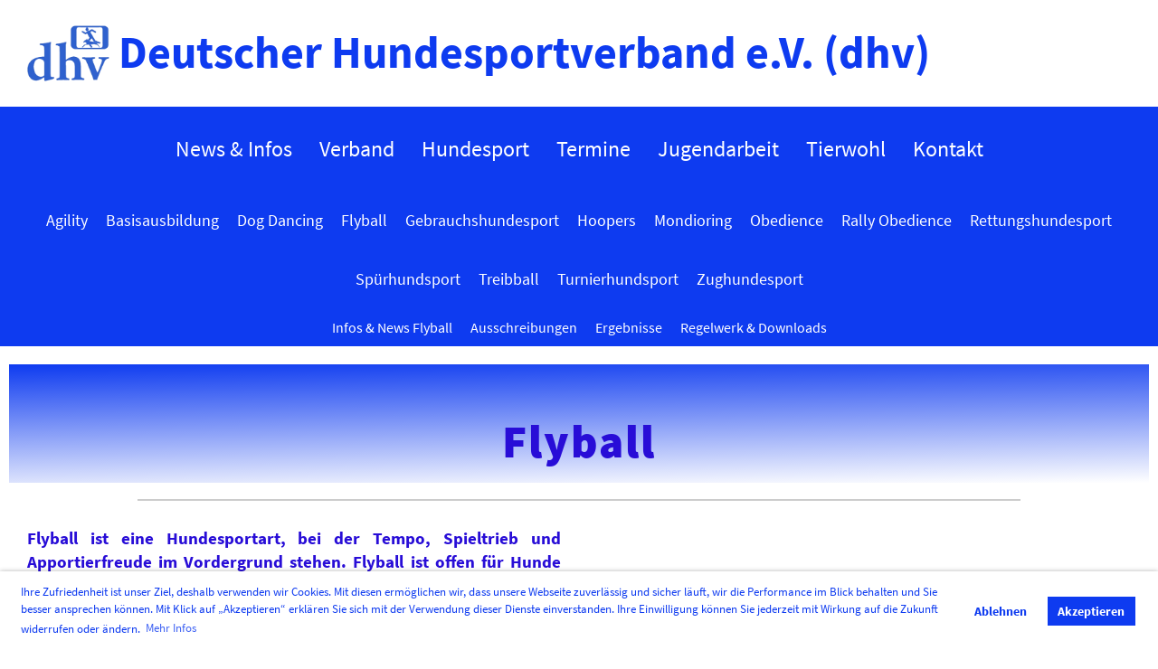

--- FILE ---
content_type: text/html;charset=UTF-8
request_url: https://dhv-hundesport.de/hundesport/flyball
body_size: 8195
content:
<!DOCTYPE html>
<html lang="de">
<head>
<base href="/clubdesk/w_dhv-hundesport/"/>


    <meta http-equiv="content-type" content="text/html; charset=UTF-8">
    <meta name="viewport" content="width=device-width, initial-scale=1">

    <title>Flyball - Hundesport - Deutscher Hundesportverband e.V. (dhv)</title>
    <link rel="icon" type="image/png" href="fileservlet?type=image&amp;id=1000130&amp;s=djEtSJwlnokeF6qP_RsnL_ij_xZBogJNc7448jL_IT6gjWI=">
<link rel="apple-touch-icon" href="fileservlet?type=image&amp;id=1000130&amp;s=djEtSJwlnokeF6qP_RsnL_ij_xZBogJNc7448jL_IT6gjWI=">
<meta name="msapplication-square150x150logo" content="fileservlet?type=image&amp;id=1000130&amp;s=djEtSJwlnokeF6qP_RsnL_ij_xZBogJNc7448jL_IT6gjWI=">
<meta name="msapplication-square310x310logo" content="fileservlet?type=image&amp;id=1000130&amp;s=djEtSJwlnokeF6qP_RsnL_ij_xZBogJNc7448jL_IT6gjWI=">
<meta name="msapplication-square70x70logo" content="fileservlet?type=image&amp;id=1000130&amp;s=djEtSJwlnokeF6qP_RsnL_ij_xZBogJNc7448jL_IT6gjWI=">
<meta name="msapplication-wide310x150logo" content="fileservlet?type=image&amp;id=1000130&amp;s=djEtSJwlnokeF6qP_RsnL_ij_xZBogJNc7448jL_IT6gjWI=">
<link rel="stylesheet" type="text/css" media="all" href="v_4.5.13/shared/css/normalize.css"/>
<link rel="stylesheet" type="text/css" media="all" href="v_4.5.13/shared/css/layout.css"/>
<link rel="stylesheet" type="text/css" media="all" href="v_4.5.13/shared/css/tinyMceContent.css"/>
<link rel="stylesheet" type="text/css" media="all" href="v_4.5.13/webpage/css/admin.css"/>
<link rel="stylesheet" type="text/css" media="all" href="/clubdesk/webpage/fontawesome_6_1_1/css/all.min.css"/>
<link rel="stylesheet" type="text/css" media="all" href="/clubdesk/webpage/lightbox/featherlight-1.7.13.min.css"/>
<link rel="stylesheet" type="text/css" media="all" href="/clubdesk/webpage/aos/aos-2.3.2.css"/>
<link rel="stylesheet" type="text/css" media="all" href="/clubdesk/webpage/owl/css/owl.carousel-2.3.4.min.css"/>
<link rel="stylesheet" type="text/css" media="all" href="/clubdesk/webpage/owl/css/owl.theme.default-2.3.4.min.css"/>
<link rel="stylesheet" type="text/css" media="all" href="/clubdesk/webpage/owl/css/animate-1.0.css"/>
<link rel="stylesheet" type="text/css" media="all" href="v_4.5.13/content.css?v=1727423632780"/>
<link rel="stylesheet" type="text/css" media="all" href="v_4.5.13/shared/css/altcha-cd.css"/>
<script type="text/javascript" src="v_4.5.13/webpage/jquery_3_6_0/jquery-3.6.0.min.js"></script><script async defer src="v_4.5.13/shared/scripts/altcha_2_0_1/altcha.i18n.js" type="module"></script>
    <link rel="stylesheet" href="/clubdesk/webpage/cookieconsent/cookieconsent-3.1.1.min.css">
<link rel="stylesheet" href="genwwwfiles/page.css?v=1727423632780">

<link rel="stylesheet" href="wwwfiles/custom.css?v=" />


</head>
<body class="cd-header-empty cd-sidebar-empty">

<span class='cd-backgroundPane' style='display: block; position: absolute; overflow: hidden;top: 0px;left: 0px;bottom: 0px;right: 0px;background-color: rgba(255,255,255,1);'>
</span>

<header class="header-wrapper">
    
</header>

<nav class="cd-navigation-bar-container" id="cd-navigation-element">
    <a href="javascript:void(0);" onclick="if (!window.location.hash) { window.location.href='/hundesport/flyball#cd-page-content'; const target = document.getElementById('cd-page-content'); let nav = document.getElementById('cd-navigation-element'); const y = target.getBoundingClientRect().top + window.scrollY - nav.offsetHeight; window.scrollTo({ top: y, behavior: 'auto' }); } else { window.location.href=window.location.href; }"onkeyup="if(event.key === 'Enter') { event.preventDefault(); this.click(); }" class="cd-skip-link" tabindex="0">Direkt zum Hauptinhalt springen</a>

    <div class="navigation-bar">
        <div class="cd-navigation-bar-content">
            <div class="cd-club-logo-and-name">
<a class="cd-club-logo-link" href="/news_infos"><img class="cd-club-logo" src="fileservlet?type&#61;image&amp;id&#61;1000341&amp;s&#61;djEt4W87ZVGioCCwfCfNflq5Pm4MOnl-xXq1D5irTeqitO8&#61;&amp;imageFormat&#61;_512x512" alt="Logo der Webseite"></a>
<a class="cd-club-name" href="/news_infos">Deutscher Hundesportverband e.V. (dhv)</a>
</div>

            <span class="cd-filler"></span>
            <div class="cd-login-link-desktop">
    <a class="cd-link-login" href="/hundesport/flyball?action=login"></a>
</div>
        </div>
    </div>

    <div class="menu-bar cd-hide-small">
        <div class="menu-bar-content">
        <nav class="cd-menubar cd-menu">
    <div class="cd-menu-level-1">
        <ul>
                <li>
                    <a href="/news_infos"  data-id="_0" data-parent-id="" class="cd-menu-item  ">
                        News &amp; Infos
                    </a>
                </li>
                <li>
                    <a href="/verband"  data-id="_1" data-parent-id="" class="cd-menu-item  ">
                        Verband
                    </a>
                </li>
                <li>
                    <a href="/hundesport"  data-id="_2" data-parent-id="" class="cd-menu-item  cd-menu-selected">
                        Hundesport
                    </a>
                </li>
                <li>
                    <a href="/termine"  data-id="_3" data-parent-id="" class="cd-menu-item  ">
                        Termine
                    </a>
                </li>
                <li>
                    <a href="/jugendarbeit"  data-id="_4" data-parent-id="" class="cd-menu-item  ">
                        Jugendarbeit
                    </a>
                </li>
                <li>
                    <a href="/tierschutz"  data-id="_5" data-parent-id="" class="cd-menu-item  ">
                        Tierwohl
                    </a>
                </li>
                <li>
                    <a href="/kontakt"  data-id="_6" data-parent-id="" class="cd-menu-item  ">
                        Kontakt
                    </a>
                </li>
        </ul>
    </div>

    <div class="cd-menu-level-2">
        <ul>
                <li>
                    <a href="/hundesport/agility"  data-id="_2_0" data-parent-id="_2" class="cd-menu-item  ">
                        Agility
                    </a>
                </li>
                <li>
                    <a href="/hundesport/basisausbildung"  data-id="_2_1" data-parent-id="_2" class="cd-menu-item  ">
                        Basisausbildung
                    </a>
                </li>
                <li>
                    <a href="/hundesport/dogdancing_"  data-id="_2_2" data-parent-id="_2" class="cd-menu-item  ">
                        Dog Dancing 
                    </a>
                </li>
                <li>
                    <a href="/hundesport/flyball"  data-id="_2_3" data-parent-id="_2" class="cd-menu-item cd-menu-active cd-menu-selected">
                        Flyball
                    </a>
                </li>
                <li>
                    <a href="/hundesport/gebrauchshundsport"  data-id="_2_4" data-parent-id="_2" class="cd-menu-item  ">
                        Gebrauchshundesport
                    </a>
                </li>
                <li>
                    <a href="/hundesport/hoppers"  data-id="_2_5" data-parent-id="_2" class="cd-menu-item  ">
                        Hoopers
                    </a>
                </li>
                <li>
                    <a href="/hundesport/mondioring"  data-id="_2_6" data-parent-id="_2" class="cd-menu-item  ">
                        Mondioring
                    </a>
                </li>
                <li>
                    <a href="/hundesport/obedience"  data-id="_2_7" data-parent-id="_2" class="cd-menu-item  ">
                        Obedience
                    </a>
                </li>
                <li>
                    <a href="/hundesport/rally_obedience"  data-id="_2_8" data-parent-id="_2" class="cd-menu-item  ">
                        Rally Obedience
                    </a>
                </li>
                <li>
                    <a href="/hundesport/rettungshunde"  data-id="_2_9" data-parent-id="_2" class="cd-menu-item  ">
                        Rettungshundesport
                    </a>
                </li>
                <li>
                    <a href="/hundesport/spuerhundsport"  data-id="_2_10" data-parent-id="_2" class="cd-menu-item  ">
                        Spürhundsport 
                    </a>
                </li>
                <li>
                    <a href="/hundesport/treibball"  data-id="_2_11" data-parent-id="_2" class="cd-menu-item  ">
                        Treibball
                    </a>
                </li>
                <li>
                    <a href="/hundesport/tunierhundsport"  data-id="_2_12" data-parent-id="_2" class="cd-menu-item  ">
                        Turnierhundsport
                    </a>
                </li>
                <li>
                    <a href="/hundesport/zughundesport"  data-id="_2_13" data-parent-id="_2" class="cd-menu-item  ">
                        Zughundesport
                    </a>
                </li>
        </ul>
    </div>

    <div class="cd-menu-level-3">
        <ul>
                <li>
                    <a href="/hundesport/flyball/infos_news_flyball"  data-id="_2_3_0" data-parent-id="_2_3" class="cd-menu-item  ">
                        Infos &amp; News Flyball
                    </a>
                </li>
                <li>
                    <a href="/hundesport/flyball/ausschreibungen"  data-id="_2_3_1" data-parent-id="_2_3" class="cd-menu-item  ">
                        Ausschreibungen
                    </a>
                </li>
                <li>
                    <a href="/hundesport/flyball/ergebnisse"  data-id="_2_3_2" data-parent-id="_2_3" class="cd-menu-item  ">
                        Ergebnisse
                    </a>
                </li>
                <li>
                    <a href="/hundesport/flyball/regelwerk__downloads"  data-id="_2_3_3" data-parent-id="_2_3" class="cd-menu-item  ">
                        Regelwerk &amp; Downloads
                    </a>
                </li>
        </ul>
    </div>
</nav>
        </div>
    </div>

    <div class="menu-bar-fixed cd-hide-small">
        <div class="menu-bar-content scroll-offset-desktop" id="cd-navigation-element">
        <nav class="cd-menubar cd-menu">
    <div class="cd-menu-level-1">
        <ul>
                <li>
                    <a href="/news_infos"  data-id="_0" data-parent-id="" class="cd-menu-item  ">
                        News &amp; Infos
                    </a>
                </li>
                <li>
                    <a href="/verband"  data-id="_1" data-parent-id="" class="cd-menu-item  ">
                        Verband
                    </a>
                </li>
                <li>
                    <a href="/hundesport"  data-id="_2" data-parent-id="" class="cd-menu-item  cd-menu-selected">
                        Hundesport
                    </a>
                </li>
                <li>
                    <a href="/termine"  data-id="_3" data-parent-id="" class="cd-menu-item  ">
                        Termine
                    </a>
                </li>
                <li>
                    <a href="/jugendarbeit"  data-id="_4" data-parent-id="" class="cd-menu-item  ">
                        Jugendarbeit
                    </a>
                </li>
                <li>
                    <a href="/tierschutz"  data-id="_5" data-parent-id="" class="cd-menu-item  ">
                        Tierwohl
                    </a>
                </li>
                <li>
                    <a href="/kontakt"  data-id="_6" data-parent-id="" class="cd-menu-item  ">
                        Kontakt
                    </a>
                </li>
        </ul>
    </div>

    <div class="cd-menu-level-2">
        <ul>
                <li>
                    <a href="/hundesport/agility"  data-id="_2_0" data-parent-id="_2" class="cd-menu-item  ">
                        Agility
                    </a>
                </li>
                <li>
                    <a href="/hundesport/basisausbildung"  data-id="_2_1" data-parent-id="_2" class="cd-menu-item  ">
                        Basisausbildung
                    </a>
                </li>
                <li>
                    <a href="/hundesport/dogdancing_"  data-id="_2_2" data-parent-id="_2" class="cd-menu-item  ">
                        Dog Dancing 
                    </a>
                </li>
                <li>
                    <a href="/hundesport/flyball"  data-id="_2_3" data-parent-id="_2" class="cd-menu-item cd-menu-active cd-menu-selected">
                        Flyball
                    </a>
                </li>
                <li>
                    <a href="/hundesport/gebrauchshundsport"  data-id="_2_4" data-parent-id="_2" class="cd-menu-item  ">
                        Gebrauchshundesport
                    </a>
                </li>
                <li>
                    <a href="/hundesport/hoppers"  data-id="_2_5" data-parent-id="_2" class="cd-menu-item  ">
                        Hoopers
                    </a>
                </li>
                <li>
                    <a href="/hundesport/mondioring"  data-id="_2_6" data-parent-id="_2" class="cd-menu-item  ">
                        Mondioring
                    </a>
                </li>
                <li>
                    <a href="/hundesport/obedience"  data-id="_2_7" data-parent-id="_2" class="cd-menu-item  ">
                        Obedience
                    </a>
                </li>
                <li>
                    <a href="/hundesport/rally_obedience"  data-id="_2_8" data-parent-id="_2" class="cd-menu-item  ">
                        Rally Obedience
                    </a>
                </li>
                <li>
                    <a href="/hundesport/rettungshunde"  data-id="_2_9" data-parent-id="_2" class="cd-menu-item  ">
                        Rettungshundesport
                    </a>
                </li>
                <li>
                    <a href="/hundesport/spuerhundsport"  data-id="_2_10" data-parent-id="_2" class="cd-menu-item  ">
                        Spürhundsport 
                    </a>
                </li>
                <li>
                    <a href="/hundesport/treibball"  data-id="_2_11" data-parent-id="_2" class="cd-menu-item  ">
                        Treibball
                    </a>
                </li>
                <li>
                    <a href="/hundesport/tunierhundsport"  data-id="_2_12" data-parent-id="_2" class="cd-menu-item  ">
                        Turnierhundsport
                    </a>
                </li>
                <li>
                    <a href="/hundesport/zughundesport"  data-id="_2_13" data-parent-id="_2" class="cd-menu-item  ">
                        Zughundesport
                    </a>
                </li>
        </ul>
    </div>

    <div class="cd-menu-level-3">
        <ul>
                <li>
                    <a href="/hundesport/flyball/infos_news_flyball"  data-id="_2_3_0" data-parent-id="_2_3" class="cd-menu-item  ">
                        Infos &amp; News Flyball
                    </a>
                </li>
                <li>
                    <a href="/hundesport/flyball/ausschreibungen"  data-id="_2_3_1" data-parent-id="_2_3" class="cd-menu-item  ">
                        Ausschreibungen
                    </a>
                </li>
                <li>
                    <a href="/hundesport/flyball/ergebnisse"  data-id="_2_3_2" data-parent-id="_2_3" class="cd-menu-item  ">
                        Ergebnisse
                    </a>
                </li>
                <li>
                    <a href="/hundesport/flyball/regelwerk__downloads"  data-id="_2_3_3" data-parent-id="_2_3" class="cd-menu-item  ">
                        Regelwerk &amp; Downloads
                    </a>
                </li>
        </ul>
    </div>
</nav>
        </div>
    </div>

    <div class="mobile-menu-bar cd-hide-large">
        <div class="cd-mobile-menu-bar-content scroll-offset-mobile">
    <div class="mobile-menu">
        
<div tabindex="0" class="cd-mobile-menu-button" onclick="toggleMobileMenu(event)"
     onkeyup="if(event.key === 'Enter') { event.preventDefault(); this.click(event); }">
    
    <div class="nav-icon">
        <span></span>
        <span></span>
        <span></span>
    </div>
    <div class="menu-label">Menü</div>
</div>
    </div>

    <div class="filler"></div>

</div>


    </div>

    <div class="mobile-menu-bar-fixed cd-hide-large scroll-offset-mobile">
        <div class="cd-mobile-menu-bar-content scroll-offset-mobile">
    <div class="mobile-menu">
        
<div tabindex="0" class="cd-mobile-menu-button" onclick="toggleMobileMenu(event)"
     onkeyup="if(event.key === 'Enter') { event.preventDefault(); this.click(event); }">
    
    <div class="nav-icon">
        <span></span>
        <span></span>
        <span></span>
    </div>
    <div class="menu-label">Menü</div>
</div>
    </div>

    <div class="filler"></div>

</div>


        <div class="cd-mobile-menu cd-menu">
    <div class="cd-mobile-menu-background"></div>
    <div class="cd-mobile-menu-level-1">
        <ul>
            <li>
                <a href="/news_infos"  data-id="_0" data-parent-id="" class="cd-menu-item   cd-menu-expand">
                    News &amp; Infos
                        <i class="fas fa-chevron-down cd-menu-expander"></i>
                </a>
                    <div class="cd-mobile-menu-level-2">
                        <ul>
                            <li>
                                <a href="/news_infos"  class="cd-menu-item ">
                                    News &amp; Infos
                                </a>
                            </li>
                            <li>
                                <a href="/news_infos/rundschreiben"  data-id="_0_0" data-parent-id="_0" class="cd-menu-item   ">
                                    Rundschreiben Verbände
                                </a>
                                <div class="cd-mobile-menu-level-3">
                                    <ul>
                                        <li>
                                            <a href="/news_infos/rundschreiben"  class="cd-menu-item ">
                                                Rundschreiben Verbände
                                            </a>
                                        </li>
                                    </ul>
                                </div>
                            </li>
                            <li>
                                <a href="/news_infos/mitglieder-vorteile"  data-id="_0_1" data-parent-id="_0" class="cd-menu-item   ">
                                    Mitglieder-Vorteile
                                </a>
                                <div class="cd-mobile-menu-level-3">
                                    <ul>
                                        <li>
                                            <a href="/news_infos/mitglieder-vorteile"  class="cd-menu-item ">
                                                Mitglieder-Vorteile
                                            </a>
                                        </li>
                                    </ul>
                                </div>
                            </li>
                        </ul>
                    </div>
            </li>
            <li>
                <a href="/verband"  data-id="_1" data-parent-id="" class="cd-menu-item   cd-menu-expand">
                    Verband
                        <i class="fas fa-chevron-down cd-menu-expander"></i>
                </a>
                    <div class="cd-mobile-menu-level-2">
                        <ul>
                            <li>
                                <a href="/verband"  class="cd-menu-item ">
                                    Verband
                                </a>
                            </li>
                            <li>
                                <a href="/verband/vorstand"  data-id="_1_0" data-parent-id="_1" class="cd-menu-item   ">
                                    Präsidium
                                </a>
                                <div class="cd-mobile-menu-level-3">
                                    <ul>
                                        <li>
                                            <a href="/verband/vorstand"  class="cd-menu-item ">
                                                Präsidium
                                            </a>
                                        </li>
                                    </ul>
                                </div>
                            </li>
                            <li>
                                <a href="/verband/ausschuesse"  data-id="_1_1" data-parent-id="_1" class="cd-menu-item   ">
                                    Ausschüsse
                                </a>
                                <div class="cd-mobile-menu-level-3">
                                    <ul>
                                        <li>
                                            <a href="/verband/ausschuesse"  class="cd-menu-item ">
                                                Ausschüsse
                                            </a>
                                        </li>
                                    </ul>
                                </div>
                            </li>
                            <li>
                                <a href="/verband/mitgliedsverbaende"  data-id="_1_2" data-parent-id="_1" class="cd-menu-item   ">
                                    Mitgliedsverbände
                                </a>
                                <div class="cd-mobile-menu-level-3">
                                    <ul>
                                        <li>
                                            <a href="/verband/mitgliedsverbaende"  class="cd-menu-item ">
                                                Mitgliedsverbände
                                            </a>
                                        </li>
                                    </ul>
                                </div>
                            </li>
                            <li>
                                <a href="/verband/satzung"  data-id="_1_3" data-parent-id="_1" class="cd-menu-item   ">
                                    Satzung
                                </a>
                                <div class="cd-mobile-menu-level-3">
                                    <ul>
                                        <li>
                                            <a href="/verband/satzung"  class="cd-menu-item ">
                                                Satzung
                                            </a>
                                        </li>
                                    </ul>
                                </div>
                            </li>
                            <li>
                                <a href="/verband/ordnungen"  data-id="_1_4" data-parent-id="_1" class="cd-menu-item   ">
                                    Ordnungen
                                </a>
                                <div class="cd-mobile-menu-level-3">
                                    <ul>
                                        <li>
                                            <a href="/verband/ordnungen"  class="cd-menu-item ">
                                                Ordnungen
                                            </a>
                                        </li>
                                    </ul>
                                </div>
                            </li>
                            <li>
                                <a href="/verband/wir_ueber_uns"  data-id="_1_5" data-parent-id="_1" class="cd-menu-item   ">
                                    Wir über uns
                                </a>
                                <div class="cd-mobile-menu-level-3">
                                    <ul>
                                        <li>
                                            <a href="/verband/wir_ueber_uns"  class="cd-menu-item ">
                                                Wir über uns
                                            </a>
                                        </li>
                                    </ul>
                                </div>
                            </li>
                        </ul>
                    </div>
            </li>
            <li>
                <a href="/hundesport"  data-id="_2" data-parent-id="" class="cd-menu-item  cd-menu-selected cd-menu-expand">
                    Hundesport
                        <i class="fas fa-chevron-down cd-menu-expander"></i>
                </a>
                    <div class="cd-mobile-menu-level-2">
                        <ul>
                            <li>
                                <a href="/hundesport"  class="cd-menu-item ">
                                    Hundesport
                                </a>
                            </li>
                            <li>
                                <a href="/hundesport/agility"  data-id="_2_0" data-parent-id="_2" class="cd-menu-item   cd-menu-expand">
                                    Agility
                                        <i class="fas fa-chevron-down cd-menu-expander"></i>
                                </a>
                                <div class="cd-mobile-menu-level-3">
                                    <ul>
                                        <li>
                                            <a href="/hundesport/agility"  class="cd-menu-item ">
                                                Agility
                                            </a>
                                        </li>
                                        <li>
                                            <a href="/hundesport/agility/agility__infos_news"  data-id="_2_0_0" data-parent-id="_2_0" class="cd-menu-item ">
                                                Infos &amp; News Agility
                                            </a>
                                        </li>
                                        <li>
                                            <a href="/hundesport/agility/ausschreibungen"  data-id="_2_0_1" data-parent-id="_2_0" class="cd-menu-item ">
                                                Ausschreibungen 
                                            </a>
                                        </li>
                                        <li>
                                            <a href="/hundesport/agility/ergebnisse"  data-id="_2_0_2" data-parent-id="_2_0" class="cd-menu-item ">
                                                Ergebnisse 
                                            </a>
                                        </li>
                                        <li>
                                            <a href="/hundesport/agility/regelwerke__rundschreiben"  data-id="_2_0_3" data-parent-id="_2_0" class="cd-menu-item ">
                                                Regelwerk &amp; Downloads
                                            </a>
                                        </li>
                                    </ul>
                                </div>
                            </li>
                            <li>
                                <a href="/hundesport/basisausbildung"  data-id="_2_1" data-parent-id="_2" class="cd-menu-item   ">
                                    Basisausbildung
                                </a>
                                <div class="cd-mobile-menu-level-3">
                                    <ul>
                                        <li>
                                            <a href="/hundesport/basisausbildung"  class="cd-menu-item ">
                                                Basisausbildung
                                            </a>
                                        </li>
                                    </ul>
                                </div>
                            </li>
                            <li>
                                <a href="/hundesport/dogdancing_"  data-id="_2_2" data-parent-id="_2" class="cd-menu-item   cd-menu-expand">
                                    Dog Dancing 
                                        <i class="fas fa-chevron-down cd-menu-expander"></i>
                                </a>
                                <div class="cd-mobile-menu-level-3">
                                    <ul>
                                        <li>
                                            <a href="/hundesport/dogdancing_"  class="cd-menu-item ">
                                                Dog Dancing 
                                            </a>
                                        </li>
                                        <li>
                                            <a href="/hundesport/dogdancing_/infos_news_dog_dancing"  data-id="_2_2_0" data-parent-id="_2_2" class="cd-menu-item ">
                                                Infos &amp; News Dog Dancing
                                            </a>
                                        </li>
                                        <li>
                                            <a href="/hundesport/dogdancing_/ausschreibungen"  data-id="_2_2_1" data-parent-id="_2_2" class="cd-menu-item ">
                                                Ausschreibungen
                                            </a>
                                        </li>
                                        <li>
                                            <a href="/hundesport/dogdancing_/ergebnisse"  data-id="_2_2_2" data-parent-id="_2_2" class="cd-menu-item ">
                                                Ergebnisse
                                            </a>
                                        </li>
                                        <li>
                                            <a href="/hundesport/dogdancing_/regelwerke__downloads"  data-id="_2_2_3" data-parent-id="_2_2" class="cd-menu-item ">
                                                Regelwerk &amp; Downloads
                                            </a>
                                        </li>
                                    </ul>
                                </div>
                            </li>
                            <li>
                                <a href="/hundesport/flyball"  data-id="_2_3" data-parent-id="_2" class="cd-menu-item cd-menu-active cd-menu-selected cd-menu-expand">
                                    Flyball
                                        <i class="fas fa-chevron-down cd-menu-expander"></i>
                                </a>
                                <div class="cd-mobile-menu-level-3">
                                    <ul>
                                        <li>
                                            <a href="/hundesport/flyball"  class="cd-menu-item cd-menu-active">
                                                Flyball
                                            </a>
                                        </li>
                                        <li>
                                            <a href="/hundesport/flyball/infos_news_flyball"  data-id="_2_3_0" data-parent-id="_2_3" class="cd-menu-item ">
                                                Infos &amp; News Flyball
                                            </a>
                                        </li>
                                        <li>
                                            <a href="/hundesport/flyball/ausschreibungen"  data-id="_2_3_1" data-parent-id="_2_3" class="cd-menu-item ">
                                                Ausschreibungen
                                            </a>
                                        </li>
                                        <li>
                                            <a href="/hundesport/flyball/ergebnisse"  data-id="_2_3_2" data-parent-id="_2_3" class="cd-menu-item ">
                                                Ergebnisse
                                            </a>
                                        </li>
                                        <li>
                                            <a href="/hundesport/flyball/regelwerk__downloads"  data-id="_2_3_3" data-parent-id="_2_3" class="cd-menu-item ">
                                                Regelwerk &amp; Downloads
                                            </a>
                                        </li>
                                    </ul>
                                </div>
                            </li>
                            <li>
                                <a href="/hundesport/gebrauchshundsport"  data-id="_2_4" data-parent-id="_2" class="cd-menu-item   cd-menu-expand">
                                    Gebrauchshundesport
                                        <i class="fas fa-chevron-down cd-menu-expander"></i>
                                </a>
                                <div class="cd-mobile-menu-level-3">
                                    <ul>
                                        <li>
                                            <a href="/hundesport/gebrauchshundsport"  class="cd-menu-item ">
                                                Gebrauchshundesport
                                            </a>
                                        </li>
                                        <li>
                                            <a href="/hundesport/gebrauchshundsport/infos_news_ghs"  data-id="_2_4_0" data-parent-id="_2_4" class="cd-menu-item ">
                                                Infos &amp; News Gebrauchshundesport
                                            </a>
                                        </li>
                                        <li>
                                            <a href="/hundesport/gebrauchshundsport/ausschreibungeninfos_meisterschaften"  data-id="_2_4_1" data-parent-id="_2_4" class="cd-menu-item ">
                                                Ausschreibungen
                                            </a>
                                        </li>
                                        <li>
                                            <a href="/hundesport/gebrauchshundsport/ergebnisse"  data-id="_2_4_2" data-parent-id="_2_4" class="cd-menu-item ">
                                                Ergebnisse
                                            </a>
                                        </li>
                                        <li>
                                            <a href="/hundesport/gebrauchshundsport/rundschreiben__downloads"  data-id="_2_4_3" data-parent-id="_2_4" class="cd-menu-item ">
                                                Regelwerk &amp; Downloads
                                            </a>
                                        </li>
                                    </ul>
                                </div>
                            </li>
                            <li>
                                <a href="/hundesport/hoppers"  data-id="_2_5" data-parent-id="_2" class="cd-menu-item   cd-menu-expand">
                                    Hoopers
                                        <i class="fas fa-chevron-down cd-menu-expander"></i>
                                </a>
                                <div class="cd-mobile-menu-level-3">
                                    <ul>
                                        <li>
                                            <a href="/hundesport/hoppers"  class="cd-menu-item ">
                                                Hoopers
                                            </a>
                                        </li>
                                        <li>
                                            <a href="/hundesport/hoppers/infos__news_hoopers"  data-id="_2_5_0" data-parent-id="_2_5" class="cd-menu-item ">
                                                Infos &amp; News Hoopers
                                            </a>
                                        </li>
                                        <li>
                                            <a href="/hundesport/hoppers/ausschreibungen"  data-id="_2_5_1" data-parent-id="_2_5" class="cd-menu-item ">
                                                Ausschreibungen
                                            </a>
                                        </li>
                                        <li>
                                            <a href="/hundesport/hoppers/ergebnisse"  data-id="_2_5_2" data-parent-id="_2_5" class="cd-menu-item ">
                                                Ergebnisse
                                            </a>
                                        </li>
                                        <li>
                                            <a href="/hundesport/hoppers/information"  data-id="_2_5_3" data-parent-id="_2_5" class="cd-menu-item ">
                                                Regelwerk &amp; Downloads
                                            </a>
                                        </li>
                                    </ul>
                                </div>
                            </li>
                            <li>
                                <a href="/hundesport/mondioring"  data-id="_2_6" data-parent-id="_2" class="cd-menu-item   cd-menu-expand">
                                    Mondioring
                                        <i class="fas fa-chevron-down cd-menu-expander"></i>
                                </a>
                                <div class="cd-mobile-menu-level-3">
                                    <ul>
                                        <li>
                                            <a href="/hundesport/mondioring"  class="cd-menu-item ">
                                                Mondioring
                                            </a>
                                        </li>
                                        <li>
                                            <a href="/hundesport/mondioring/infos_news_mondioring"  data-id="_2_6_0" data-parent-id="_2_6" class="cd-menu-item ">
                                                Infos &amp; News Mondioring
                                            </a>
                                        </li>
                                        <li>
                                            <a href="/hundesport/mondioring/ausschreibungen"  data-id="_2_6_1" data-parent-id="_2_6" class="cd-menu-item ">
                                                Ausschreibungen
                                            </a>
                                        </li>
                                        <li>
                                            <a href="/hundesport/mondioring/ergebnisse"  data-id="_2_6_2" data-parent-id="_2_6" class="cd-menu-item ">
                                                Ergebnisse
                                            </a>
                                        </li>
                                        <li>
                                            <a href="/hundesport/mondioring/regelwerk__rundschreiben"  data-id="_2_6_3" data-parent-id="_2_6" class="cd-menu-item ">
                                                Regelwerk &amp; Downloads
                                            </a>
                                        </li>
                                    </ul>
                                </div>
                            </li>
                            <li>
                                <a href="/hundesport/obedience"  data-id="_2_7" data-parent-id="_2" class="cd-menu-item   cd-menu-expand">
                                    Obedience
                                        <i class="fas fa-chevron-down cd-menu-expander"></i>
                                </a>
                                <div class="cd-mobile-menu-level-3">
                                    <ul>
                                        <li>
                                            <a href="/hundesport/obedience"  class="cd-menu-item ">
                                                Obedience
                                            </a>
                                        </li>
                                        <li>
                                            <a href="/hundesport/obedience/obedience__infos_news"  data-id="_2_7_0" data-parent-id="_2_7" class="cd-menu-item ">
                                                Infos &amp; News Obedience
                                            </a>
                                        </li>
                                        <li>
                                            <a href="/hundesport/obedience/ausschreibungen"  data-id="_2_7_1" data-parent-id="_2_7" class="cd-menu-item ">
                                                Ausschreibungen
                                            </a>
                                        </li>
                                        <li>
                                            <a href="/hundesport/obedience/ergebnisse"  data-id="_2_7_2" data-parent-id="_2_7" class="cd-menu-item ">
                                                Ergebnisse
                                            </a>
                                        </li>
                                        <li>
                                            <a href="/hundesport/obedience/rundschreiben__downloads"  data-id="_2_7_3" data-parent-id="_2_7" class="cd-menu-item ">
                                                Regelwerk &amp; Downloads
                                            </a>
                                        </li>
                                    </ul>
                                </div>
                            </li>
                            <li>
                                <a href="/hundesport/rally_obedience"  data-id="_2_8" data-parent-id="_2" class="cd-menu-item   cd-menu-expand">
                                    Rally Obedience
                                        <i class="fas fa-chevron-down cd-menu-expander"></i>
                                </a>
                                <div class="cd-mobile-menu-level-3">
                                    <ul>
                                        <li>
                                            <a href="/hundesport/rally_obedience"  class="cd-menu-item ">
                                                Rally Obedience
                                            </a>
                                        </li>
                                        <li>
                                            <a href="/hundesport/rally_obedience/infos_news_ro"  data-id="_2_8_0" data-parent-id="_2_8" class="cd-menu-item ">
                                                Infos &amp; News Rally Obedience
                                            </a>
                                        </li>
                                        <li>
                                            <a href="/hundesport/rally_obedience/ausschreibungen"  data-id="_2_8_1" data-parent-id="_2_8" class="cd-menu-item ">
                                                Ausschreibungen
                                            </a>
                                        </li>
                                        <li>
                                            <a href="/hundesport/rally_obedience/ergebnisse"  data-id="_2_8_2" data-parent-id="_2_8" class="cd-menu-item ">
                                                Ergebnisse
                                            </a>
                                        </li>
                                        <li>
                                            <a href="/hundesport/rally_obedience/regelwerk__rundschreiben"  data-id="_2_8_3" data-parent-id="_2_8" class="cd-menu-item ">
                                                Regelwerk &amp; Downloads
                                            </a>
                                        </li>
                                    </ul>
                                </div>
                            </li>
                            <li>
                                <a href="/hundesport/rettungshunde"  data-id="_2_9" data-parent-id="_2" class="cd-menu-item   ">
                                    Rettungshundesport
                                </a>
                                <div class="cd-mobile-menu-level-3">
                                    <ul>
                                        <li>
                                            <a href="/hundesport/rettungshunde"  class="cd-menu-item ">
                                                Rettungshundesport
                                            </a>
                                        </li>
                                    </ul>
                                </div>
                            </li>
                            <li>
                                <a href="/hundesport/spuerhundsport"  data-id="_2_10" data-parent-id="_2" class="cd-menu-item   cd-menu-expand">
                                    Spürhundsport 
                                        <i class="fas fa-chevron-down cd-menu-expander"></i>
                                </a>
                                <div class="cd-mobile-menu-level-3">
                                    <ul>
                                        <li>
                                            <a href="/hundesport/spuerhundsport"  class="cd-menu-item ">
                                                Spürhundsport 
                                            </a>
                                        </li>
                                        <li>
                                            <a href="/hundesport/spuerhundsport/infos_news_spuerhundsport"  data-id="_2_10_0" data-parent-id="_2_10" class="cd-menu-item ">
                                                Infos &amp; News Spürhundsport
                                            </a>
                                        </li>
                                        <li>
                                            <a href="/hundesport/spuerhundsport/ausschreibungen"  data-id="_2_10_1" data-parent-id="_2_10" class="cd-menu-item ">
                                                Ausschreibungen
                                            </a>
                                        </li>
                                        <li>
                                            <a href="/hundesport/spuerhundsport/ergebnisse"  data-id="_2_10_2" data-parent-id="_2_10" class="cd-menu-item ">
                                                Ergebnisse
                                            </a>
                                        </li>
                                        <li>
                                            <a href="/hundesport/spuerhundsport/regelwerk__rundschreiben"  data-id="_2_10_3" data-parent-id="_2_10" class="cd-menu-item ">
                                                Regelwerk &amp; Downloads
                                            </a>
                                        </li>
                                    </ul>
                                </div>
                            </li>
                            <li>
                                <a href="/hundesport/treibball"  data-id="_2_11" data-parent-id="_2" class="cd-menu-item   cd-menu-expand">
                                    Treibball
                                        <i class="fas fa-chevron-down cd-menu-expander"></i>
                                </a>
                                <div class="cd-mobile-menu-level-3">
                                    <ul>
                                        <li>
                                            <a href="/hundesport/treibball"  class="cd-menu-item ">
                                                Treibball
                                            </a>
                                        </li>
                                        <li>
                                            <a href="/hundesport/treibball/treibball__infos_news"  data-id="_2_11_0" data-parent-id="_2_11" class="cd-menu-item ">
                                                Infos &amp; News Treibball
                                            </a>
                                        </li>
                                        <li>
                                            <a href="/hundesport/treibball/ausschreibungen"  data-id="_2_11_1" data-parent-id="_2_11" class="cd-menu-item ">
                                                Ausschreibungen
                                            </a>
                                        </li>
                                        <li>
                                            <a href="/hundesport/treibball/ergebnisse"  data-id="_2_11_2" data-parent-id="_2_11" class="cd-menu-item ">
                                                Ergebnisse
                                            </a>
                                        </li>
                                        <li>
                                            <a href="/hundesport/treibball/regelwerk__downloads"  data-id="_2_11_3" data-parent-id="_2_11" class="cd-menu-item ">
                                                Regelwerk &amp; Downloads
                                            </a>
                                        </li>
                                    </ul>
                                </div>
                            </li>
                            <li>
                                <a href="/hundesport/tunierhundsport"  data-id="_2_12" data-parent-id="_2" class="cd-menu-item   cd-menu-expand">
                                    Turnierhundsport
                                        <i class="fas fa-chevron-down cd-menu-expander"></i>
                                </a>
                                <div class="cd-mobile-menu-level-3">
                                    <ul>
                                        <li>
                                            <a href="/hundesport/tunierhundsport"  class="cd-menu-item ">
                                                Turnierhundsport
                                            </a>
                                        </li>
                                        <li>
                                            <a href="/hundesport/tunierhundsport/ths_infos_news"  data-id="_2_12_0" data-parent-id="_2_12" class="cd-menu-item ">
                                                Infos &amp; News Turnierhundesport
                                            </a>
                                        </li>
                                        <li>
                                            <a href="/hundesport/tunierhundsport/ausschreibungen"  data-id="_2_12_1" data-parent-id="_2_12" class="cd-menu-item ">
                                                Ausschreibungen
                                            </a>
                                        </li>
                                        <li>
                                            <a href="/hundesport/tunierhundsport/ergebnisse"  data-id="_2_12_2" data-parent-id="_2_12" class="cd-menu-item ">
                                                Ergebnisse
                                            </a>
                                        </li>
                                        <li>
                                            <a href="/hundesport/tunierhundsport/rundschreiben__downloads"  data-id="_2_12_3" data-parent-id="_2_12" class="cd-menu-item ">
                                                Regelwerk &amp; Downloads
                                            </a>
                                        </li>
                                    </ul>
                                </div>
                            </li>
                            <li>
                                <a href="/hundesport/zughundesport"  data-id="_2_13" data-parent-id="_2" class="cd-menu-item   cd-menu-expand">
                                    Zughundesport
                                        <i class="fas fa-chevron-down cd-menu-expander"></i>
                                </a>
                                <div class="cd-mobile-menu-level-3">
                                    <ul>
                                        <li>
                                            <a href="/hundesport/zughundesport"  class="cd-menu-item ">
                                                Zughundesport
                                            </a>
                                        </li>
                                        <li>
                                            <a href="/hundesport/zughundesport/infos_news_zhs"  data-id="_2_13_0" data-parent-id="_2_13" class="cd-menu-item ">
                                                Infos &amp; News Zughundesport
                                            </a>
                                        </li>
                                        <li>
                                            <a href="/hundesport/zughundesport/ausschreibungen"  data-id="_2_13_1" data-parent-id="_2_13" class="cd-menu-item ">
                                                Ausschreibungen
                                            </a>
                                        </li>
                                        <li>
                                            <a href="/hundesport/zughundesport/ergebnisse"  data-id="_2_13_2" data-parent-id="_2_13" class="cd-menu-item ">
                                                Ergebnisse
                                            </a>
                                        </li>
                                        <li>
                                            <a href="/hundesport/zughundesport/regelwerk__downloads"  data-id="_2_13_3" data-parent-id="_2_13" class="cd-menu-item ">
                                                Regelwerk &amp; Downloads
                                            </a>
                                        </li>
                                    </ul>
                                </div>
                            </li>
                        </ul>
                    </div>
            </li>
            <li>
                <a href="/termine"  data-id="_3" data-parent-id="" class="cd-menu-item   ">
                    Termine
                </a>
            </li>
            <li>
                <a href="/jugendarbeit"  data-id="_4" data-parent-id="" class="cd-menu-item   ">
                    Jugendarbeit
                </a>
            </li>
            <li>
                <a href="/tierschutz"  data-id="_5" data-parent-id="" class="cd-menu-item   ">
                    Tierwohl
                </a>
            </li>
            <li>
                <a href="/kontakt"  data-id="_6" data-parent-id="" class="cd-menu-item   ">
                    Kontakt
                </a>
            </li>
        </ul>
    </div>
</div>
    </div>
</nav>

<div class="main cd-dark">

        <div tabindex="0" class="cd-totop-button" onclick="topFunction()"
         onkeyup="if(event.key === 'Enter') { topFunction(); }">
        <i class="fas fa-chevron-up"></i>
    </div>




<main class="content-wrapper" tabindex="-1" id="cd-page-content" >
<div class="cd-content "><div id='section_1000443' class='cd-section' debug-label='1000443' style=''>
<span class='cd-backgroundPane' style='display: block; position: absolute; overflow: hidden;top: 0px;left: 0px;bottom: 0px;right: 0px;'>
</span>
<div class='cd-section-content'><div class="cd-row">

    <div class="cd-col m12">
        <div data-block-type="0" class="cd-block cd-light"
     debug-label="TextBlock:1001412"
     id="block_1001412" 
     style=""  data-aos='fade-down' data-aos-once='true' data-aos-offset='100' data-aos-duration='500' data-aos-delay='250' data-aos-easing='ease-in-out'>

    <div class="cd-block-content" id="block_1001412_content"
         style="">
        <h2 style="text-align: center;"><span style="font-size: 160%;"><strong><span style="color: rgb(40, 13, 215);">Flyball</span></strong></span></h2></div>
    <span class='cd-backgroundPane' style='display: block; position: absolute; overflow: hidden;top: 0px;left: 0px;bottom: 0px;right: 0px;background-image: linear-gradient(359deg, #ffffff 0%, rgba(14,59,240,1) 100%);'>
</span>
</div>
<div data-block-type="19" class="cd-block"
     debug-label="SpaceBlock:1001414"
     id="block_1001414" 
     style="" >

    <div class="cd-block-content" id="block_1001414_content"
         style="">
        <div class="cd-space" style="height: 10px; margin: 0; padding: 0; border: 0;">
</div>
</div>
    </div>
<div data-block-type="20" class="cd-block"
     debug-label="HorizontalRulerBlock:1001413"
     id="block_1001413" 
     style="margin: 0px;" >

    <div class="cd-block-content" id="block_1001413_content"
         style="">
        <hr />
</div>
    </div>
</div>
    </div>

<div class="cd-row">

    <div class="cd-col m6">
        <div data-block-type="0" class="cd-block"
     debug-label="TextBlock:1001075"
     id="block_1001075" 
     style="" >

    <div class="cd-block-content" id="block_1001075_content"
         style="">
        <div style="text-align: justify;"><span style="font-size: 120%; color: rgb(40, 13, 215);"><strong>Flyball ist eine Hundesportart, bei der Tempo, Spieltrieb und Apportierfreude im Vordergrund stehen. Flyball ist offen f&uuml;r Hunde aller Gr&ouml;&szlig;en und Rassen, f&ouml;rdert auf spielerische Art und Weise ihre Bewegungsfreude, ihre Selbstsicherheit und ihr Sozialverhalten. </strong></span></div>
<div style="text-align: justify;"><span style="font-size: 120%; color: rgb(40, 13, 215);"><strong>Es handelt sich um einen Wettkampfsport, bei dem pro Lauf jeweils zwei Mannschaften mit je vier Teams (Team = Hund + Hundef&uuml;hrer) auf zwei nebeneinander liegenden Bahnen gegeneinander antreten.</strong></span></div>
<div style="text-align: justify;">&nbsp;</div>
<div style="text-align: justify;">&nbsp;</div>
<div style="text-align: justify;"><span style="font-size: 120%; color: rgb(40, 13, 215);"><strong>Jeder Hund muss ohne Hilfe des Hundef&uuml;hrers vier aufgestellte H&uuml;rden &uuml;berspringen, den Ausl&ouml;semechanismus an der Flyballbox bet&auml;tigen, den herausgeworfenen Ball fangen und mit dem Ball im Fang &uuml;ber die selben vier H&uuml;rden zur&uuml;ck zur Start-/Ziellinie rennen.</strong></span></div>
<div style="text-align: justify;"><span style="font-size: 120%; color: rgb(40, 13, 215);"><strong>Die Anf&auml;nge von Flyball gehen in die 70er Jahre nach Kalifornien (USA) zur&uuml;ck. Aus einer Besch&auml;ftigungsm&ouml;glichkeit des Hundes heraus entwickelte sich die beliebte Hundesportart und fand ihren Weg &uuml;ber England und Belgien letztendlich auch nach Deutschland.</strong></span><br><span style="font-size: 120%; color: rgb(40, 13, 215);"><strong>Flyball ist offen f&uuml;r alle Hunde jeder Gr&ouml;&szlig;e und Rasse. Es handelt sich um eine Art Staffellauf bei dem die Bewegungsfreude und der Spieltrieb der Hunde angesprochen werden.</strong></span></div>
<div style="text-align: justify;">&nbsp;</div>
<div style="text-align: justify;">&nbsp;</div>
<div style="text-align: justify;"><span style="font-size: 120%; color: rgb(40, 13, 215);"><strong>Es gilt mit einem Team, bestehend aus 4 Hunden, gegen ein anderes Vierer-Team auf einem parallel angelegten Parcours zu laufen.</strong></span></div>
<div style="text-align: justify;"><span style="font-size: 120%; color: rgb(40, 13, 215);"><strong>Ziel ist es das Rennen als erster fehlerfrei mit allen Hunden zu absolvieren. Hierzu bew&auml;ltigt jeder Hund des Teams, nacheinander die Strecke bestehend aus vier H&uuml;rden, l&ouml;st den Ball mit einer Schwimmerwende aus der Flyball-Box und rennt danach wieder &uuml;ber die H&uuml;rdenstrecke zur&uuml;ck bis zu einer Lichtschranke, wo ihm dann der n&auml;chste Hund aus dem Team entgegen kommt.</strong></span></div>
<div style="text-align: justify;"><span style="font-size: 120%; color: rgb(40, 13, 215);"><strong>Zur Steuerung des Ablaufs und der Fehleranzeige wird ein EJS (Electronic Judgement System) oder auch Ampelanlange - &auml;hnlich der Formel 1 Ampel &ndash; an die Lichtschranke angeschlossen.</strong></span></div>
<div style="text-align: justify;">&nbsp;</div>
<div style="text-align: justify;"><span style="font-size: 120%; color: rgb(40, 13, 215);"><strong>Auf Turnieren starten darf jeder gesunde Hund, der mindestens 15 Monaten alt ist und eine aktive Tollwut Impfung hat - eine Begleithundepr&uuml;fung ist jedoch nicht erforderlich.</strong></span></div></div>
    </div>
</div>
    <div class="cd-col m6">
        <div data-block-type="19" class="cd-block"
     debug-label="SpaceBlock:1001415"
     id="block_1001415" 
     style="" >

    <div class="cd-block-content" id="block_1001415_content"
         style="">
        <div class="cd-space" style="height: 50px; margin: 0; padding: 0; border: 0;">
</div>
</div>
    </div>
<div data-block-type="17" class="cd-block"
     debug-label="BlockHiddenBecauseNoCookiesAllowed:1001077"
     id="block_1001077" 
     style="" >

    <div class="cd-block-content" id="block_1001077_content"
         style="">
        </div>
    </div>
</div>
    </div>

</div>
</div>
</div>
</main>

<footer>
    <div class="cd-footer "><div id='section_1000037' class='cd-section cd-dark' debug-label='1000037' style=''>
<span class='cd-backgroundPane' style='display: block; position: absolute; overflow: hidden;top: 0px;left: 0px;bottom: 0px;right: 0px;background-color: rgba(14,59,240,1);'>
</span>
<div class='cd-section-content'><div class="cd-row">

    <div class="cd-col m12">
        <div data-block-type="19" class="cd-block"
     debug-label="SpaceBlock:1000100"
     id="block_1000100" 
     style="" >

    <div class="cd-block-content" id="block_1000100_content"
         style="">
        <div class="cd-space" style="height: 50px; margin: 0; padding: 0; border: 0;">
</div>
</div>
    </div>
</div>
    </div>

<div class="cd-row">

    <div class="cd-col m12">
        <div data-block-type="0" class="cd-block cd-block-right cd-block-mobile-center"
     debug-label="TextBlock:1000103"
     id="block_1000103" 
     style="" >

    <div class="cd-block-content" id="block_1000103_content"
         style="">
        <p style="text-align: left;"><br /><a href="/clubdesk/www/dhv-hundesport?p=1000037">Datenschutz</a></p>
<p style="text-align: left;"><a href="fileservlet?id=1000190&amp;s=djEtRM108leoW7Z3QeQhNEw7z1BWaTBUqqbJuK5vdYWvvMg=" target="_blank">Impressum</a></p></div>
    </div>
</div>
    </div>

<div class="cd-row">

    <div class="cd-col m6">
        <div data-block-type="23" class="cd-block cd-block-mobile-center"
     debug-label="SocialMedia:1000101"
     id="block_1000101" 
     style="" >

    <div class="cd-block-content" id="block_1000101_content"
         style="">
        <div style='display: inline-block'>
    <a class='cd-social-media-icon' href="https://www.facebook.com/dhv-Deutscher-Hundesportverband-eV-372935426240607" target="_blank" aria-label="Besuche uns auf Facebook"><i class="fab fa-facebook-square"></i></a><a class='cd-social-media-icon' href="https://www.youtube.com/watch?v=bTTNP47iElA" target="_blank" aria-label="Besuche uns auf YouTube"><i class="fab fa-youtube-square"></i></a><a class='cd-social-media-icon' href="https://www.twitter.com" target="_blank" aria-label="Besuche uns auf Twitter"><i class="fab fa-twitter-square"></i></a><a class='cd-social-media-icon' href="mailto:ofoe@dhv-hundesport.de" target="_blank" aria-label="Schreib uns eine E-Mail"><i class="fas fa-envelope-square"></i></a></div></div>
    </div>
</div>
    <div class="cd-col m6">
        <div data-block-type="0" class="cd-block cd-block-center"
     debug-label="TextBlock:1000102"
     id="block_1000102" 
     style="" >

    <div class="cd-block-content" id="block_1000102_content"
         style="">
        <p><span style="font-size: 100%;"><strong>&copy; Deutscher Hundesportverband e.V. (dhv)</strong></span></p></div>
    </div>
</div>
    </div>

</div>
</div>
</div>
</footer>
</div>
<script type="text/javascript" src="webpage/lightbox/featherlight-1.7.13.min.js"></script>
<script type="text/javascript" src="webpage/aos/aos-2.3.2.js"></script>
<script type="text/javascript" src="webpage/aos/aos-init-2.3.2.js"></script>
<script type="text/javascript" src="webpage/lightbox/featherlight-1.7.13.min.js"></script>
<script type="text/javascript" src="webpage/owl/owl.carousel-2.3.4-cd.js"></script>
<script type="text/javascript" src="webpage/fixes/ofi.js"></script>
<script type="text/javascript" src="webpage/fixes/captions.js"></script>
<script type="text/javascript">
objectFitImages('.cd-image-content img');
adjustCaptionContainer();
</script>
<script>  window.addEventListener('load', (event) => {
    let altchaWidgets = document.querySelectorAll('altcha-widget');
    if (!altchaWidgets || altchaWidgets.length == 0) {
      return;
    }
    for (var i = 0; i < altchaWidgets.length; i++) {
      let altchaWidget = altchaWidgets[i];
      let anchor = document.querySelector(altchaWidget.floatinganchor);
      anchor.addEventListener('mouseenter', function() { if (altchaWidget.getState() === 'verifying') { altchaWidget.removeAttribute('hidden'); } });
      anchor.addEventListener('mouseleave', function() { altchaWidget.setAttribute('hidden', 'true'); });
      altchaWidget.addEventListener('statechange', (ev) => {
        if (ev.detail.state === 'error') {
          altchaWidget.removeAttribute('hidden');
        }
      });
    }
  });
</script>

<script src="/clubdesk/webpage/cookieconsent/cookieconsent-3.1.1.min.js" type="text/javascript"></script>
<script src="genwwwfiles/page.js?v=1727423632780" type="text/javascript"></script>

<script>
function deleteAllCookies() {
    var cookies = document.cookie.split("; ");
    for (var c = 0; c < cookies.length; c++) {
        var d = window.location.hostname.split(".");
        while (d.length > 0) {
            var cookieBase = encodeURIComponent(cookies[c].split(";")[0].split("=")[0]) + '=; expires=Thu, 01-Jan-1970 00:00:01 GMT; domain=' + d.join('.') + ' ;path=';
            var p = location.pathname.split('/');
            document.cookie = cookieBase + '/';
            while (p.length > 0) {
                document.cookie = cookieBase + p.join('/');
                p.pop();
            };
            d.shift();
        }
    }
}

window.cookieconsent.initialise({
    palette: null,
    "content": {
        "message": "Ihre Zufriedenheit ist unser Ziel, deshalb verwenden wir Cookies. Mit diesen ermöglichen wir, dass unsere Webseite zuverlässig und sicher läuft, wir die Performance im Blick behalten und Sie besser ansprechen können.&#10;&#10;Mit Klick auf „Akzeptieren“ erklären Sie sich mit der Verwendung dieser Dienste einverstanden. Ihre Einwilligung können Sie jederzeit mit Wirkung auf die Zukunft widerrufen oder ändern.",
        "dismiss": "OK",
        "allow": "Akzeptieren",
        "deny": "Ablehnen",
        "link": "Mehr Infos",
        "href": "https://www.dhv-hundesport.de/datenschutz"
    },
    position: "bottom",
    type: "opt-in",
    revokable: true,
    onStatusChange: function(status) {
        if (!this.hasConsented()) {
            deleteAllCookies();
        }
        location.reload();
    },
    cookie: {
        name: "cookieconsent_1638618031458"
    }
});

// enable keyboard operation
var element = document.querySelector('a.cc-deny');
if (element) {
    element.setAttribute('href', 'javascript:void(0);');
}
var element = document.querySelector('a.cc-allow');
if (element) {
    element.setAttribute('href', 'javascript:void(0);');
}
var element = document.querySelector('a.cc-dismiss');
if (element) {
    element.setAttribute('href', 'javascript:void(0);');
}
var element = document.querySelector('.cc-animate.cc-revoke.cc-bottom');
if (element) {
    element.setAttribute('tabindex', '0');
    element.setAttribute('onkeyup', 'if(event.key === "Enter") { event.preventDefault(); this.click(); }');
}
</script>

</body>
</html>